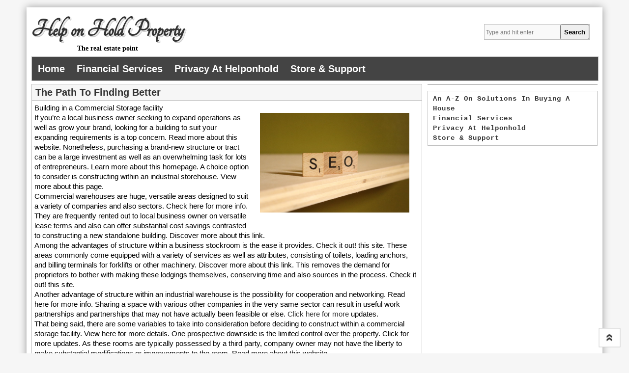

--- FILE ---
content_type: text/html; charset=UTF-8
request_url: http://www.helponhold.com/the-path-to-finding-better-36/
body_size: 7864
content:
<!DOCTYPE html>
<!--[if IE 7]>
<html class="ie ie7" lang="en-US">
<![endif]-->
<!--[if IE 8]>
<html class="ie ie8" lang="en-US">
<![endif]-->
<!--[if !(IE 7) | !(IE 8)  ]><!-->
<html lang="en-US">
<!--<![endif]-->
<head>
<meta charset="UTF-8" />
<meta name="viewport" content="width=device-width" />
<title>The Path To Finding Better | Help on Hold Property</title>
<link rel="profile" href="http://gmpg.org/xfn/11" />
<link rel="pingback" href="http://www.helponhold.com/xmlrpc.php" />
<link rel="shortcut icon" href="" />
<!---------Mobile Menu-------------------->
<script src="https://ajax.googleapis.com/ajax/libs/jquery/1.12.4/jquery.min.js"></script>
<script>
$(document).ready(function(){
    $(".menu-toggle").click(function(){
        $(".nav-menu").slideToggle();
    });
});
</script>
<title>The Path To Finding Better &#8211; Help on Hold Property</title>
<meta name='robots' content='max-image-preview:large' />
<link rel='dns-prefetch' href='//fonts.googleapis.com' />
<link rel="alternate" type="application/rss+xml" title="Help on Hold Property &raquo; Feed" href="https://www.helponhold.com/feed/" />
<link rel="alternate" type="application/rss+xml" title="Help on Hold Property &raquo; Comments Feed" href="https://www.helponhold.com/comments/feed/" />
<script type="text/javascript">
window._wpemojiSettings = {"baseUrl":"https:\/\/s.w.org\/images\/core\/emoji\/14.0.0\/72x72\/","ext":".png","svgUrl":"https:\/\/s.w.org\/images\/core\/emoji\/14.0.0\/svg\/","svgExt":".svg","source":{"concatemoji":"http:\/\/www.helponhold.com\/wp-includes\/js\/wp-emoji-release.min.js?ver=6.1.9"}};
/*! This file is auto-generated */
!function(e,a,t){var n,r,o,i=a.createElement("canvas"),p=i.getContext&&i.getContext("2d");function s(e,t){var a=String.fromCharCode,e=(p.clearRect(0,0,i.width,i.height),p.fillText(a.apply(this,e),0,0),i.toDataURL());return p.clearRect(0,0,i.width,i.height),p.fillText(a.apply(this,t),0,0),e===i.toDataURL()}function c(e){var t=a.createElement("script");t.src=e,t.defer=t.type="text/javascript",a.getElementsByTagName("head")[0].appendChild(t)}for(o=Array("flag","emoji"),t.supports={everything:!0,everythingExceptFlag:!0},r=0;r<o.length;r++)t.supports[o[r]]=function(e){if(p&&p.fillText)switch(p.textBaseline="top",p.font="600 32px Arial",e){case"flag":return s([127987,65039,8205,9895,65039],[127987,65039,8203,9895,65039])?!1:!s([55356,56826,55356,56819],[55356,56826,8203,55356,56819])&&!s([55356,57332,56128,56423,56128,56418,56128,56421,56128,56430,56128,56423,56128,56447],[55356,57332,8203,56128,56423,8203,56128,56418,8203,56128,56421,8203,56128,56430,8203,56128,56423,8203,56128,56447]);case"emoji":return!s([129777,127995,8205,129778,127999],[129777,127995,8203,129778,127999])}return!1}(o[r]),t.supports.everything=t.supports.everything&&t.supports[o[r]],"flag"!==o[r]&&(t.supports.everythingExceptFlag=t.supports.everythingExceptFlag&&t.supports[o[r]]);t.supports.everythingExceptFlag=t.supports.everythingExceptFlag&&!t.supports.flag,t.DOMReady=!1,t.readyCallback=function(){t.DOMReady=!0},t.supports.everything||(n=function(){t.readyCallback()},a.addEventListener?(a.addEventListener("DOMContentLoaded",n,!1),e.addEventListener("load",n,!1)):(e.attachEvent("onload",n),a.attachEvent("onreadystatechange",function(){"complete"===a.readyState&&t.readyCallback()})),(e=t.source||{}).concatemoji?c(e.concatemoji):e.wpemoji&&e.twemoji&&(c(e.twemoji),c(e.wpemoji)))}(window,document,window._wpemojiSettings);
</script>
<style type="text/css">
img.wp-smiley,
img.emoji {
	display: inline !important;
	border: none !important;
	box-shadow: none !important;
	height: 1em !important;
	width: 1em !important;
	margin: 0 0.07em !important;
	vertical-align: -0.1em !important;
	background: none !important;
	padding: 0 !important;
}
</style>
	<link rel='stylesheet' id='wp-block-library-css' href='http://www.helponhold.com/wp-includes/css/dist/block-library/style.min.css?ver=6.1.9' type='text/css' media='all' />
<link rel='stylesheet' id='classic-theme-styles-css' href='http://www.helponhold.com/wp-includes/css/classic-themes.min.css?ver=1' type='text/css' media='all' />
<style id='global-styles-inline-css' type='text/css'>
body{--wp--preset--color--black: #000000;--wp--preset--color--cyan-bluish-gray: #abb8c3;--wp--preset--color--white: #ffffff;--wp--preset--color--pale-pink: #f78da7;--wp--preset--color--vivid-red: #cf2e2e;--wp--preset--color--luminous-vivid-orange: #ff6900;--wp--preset--color--luminous-vivid-amber: #fcb900;--wp--preset--color--light-green-cyan: #7bdcb5;--wp--preset--color--vivid-green-cyan: #00d084;--wp--preset--color--pale-cyan-blue: #8ed1fc;--wp--preset--color--vivid-cyan-blue: #0693e3;--wp--preset--color--vivid-purple: #9b51e0;--wp--preset--gradient--vivid-cyan-blue-to-vivid-purple: linear-gradient(135deg,rgba(6,147,227,1) 0%,rgb(155,81,224) 100%);--wp--preset--gradient--light-green-cyan-to-vivid-green-cyan: linear-gradient(135deg,rgb(122,220,180) 0%,rgb(0,208,130) 100%);--wp--preset--gradient--luminous-vivid-amber-to-luminous-vivid-orange: linear-gradient(135deg,rgba(252,185,0,1) 0%,rgba(255,105,0,1) 100%);--wp--preset--gradient--luminous-vivid-orange-to-vivid-red: linear-gradient(135deg,rgba(255,105,0,1) 0%,rgb(207,46,46) 100%);--wp--preset--gradient--very-light-gray-to-cyan-bluish-gray: linear-gradient(135deg,rgb(238,238,238) 0%,rgb(169,184,195) 100%);--wp--preset--gradient--cool-to-warm-spectrum: linear-gradient(135deg,rgb(74,234,220) 0%,rgb(151,120,209) 20%,rgb(207,42,186) 40%,rgb(238,44,130) 60%,rgb(251,105,98) 80%,rgb(254,248,76) 100%);--wp--preset--gradient--blush-light-purple: linear-gradient(135deg,rgb(255,206,236) 0%,rgb(152,150,240) 100%);--wp--preset--gradient--blush-bordeaux: linear-gradient(135deg,rgb(254,205,165) 0%,rgb(254,45,45) 50%,rgb(107,0,62) 100%);--wp--preset--gradient--luminous-dusk: linear-gradient(135deg,rgb(255,203,112) 0%,rgb(199,81,192) 50%,rgb(65,88,208) 100%);--wp--preset--gradient--pale-ocean: linear-gradient(135deg,rgb(255,245,203) 0%,rgb(182,227,212) 50%,rgb(51,167,181) 100%);--wp--preset--gradient--electric-grass: linear-gradient(135deg,rgb(202,248,128) 0%,rgb(113,206,126) 100%);--wp--preset--gradient--midnight: linear-gradient(135deg,rgb(2,3,129) 0%,rgb(40,116,252) 100%);--wp--preset--duotone--dark-grayscale: url('#wp-duotone-dark-grayscale');--wp--preset--duotone--grayscale: url('#wp-duotone-grayscale');--wp--preset--duotone--purple-yellow: url('#wp-duotone-purple-yellow');--wp--preset--duotone--blue-red: url('#wp-duotone-blue-red');--wp--preset--duotone--midnight: url('#wp-duotone-midnight');--wp--preset--duotone--magenta-yellow: url('#wp-duotone-magenta-yellow');--wp--preset--duotone--purple-green: url('#wp-duotone-purple-green');--wp--preset--duotone--blue-orange: url('#wp-duotone-blue-orange');--wp--preset--font-size--small: 13px;--wp--preset--font-size--medium: 20px;--wp--preset--font-size--large: 36px;--wp--preset--font-size--x-large: 42px;--wp--preset--spacing--20: 0.44rem;--wp--preset--spacing--30: 0.67rem;--wp--preset--spacing--40: 1rem;--wp--preset--spacing--50: 1.5rem;--wp--preset--spacing--60: 2.25rem;--wp--preset--spacing--70: 3.38rem;--wp--preset--spacing--80: 5.06rem;}:where(.is-layout-flex){gap: 0.5em;}body .is-layout-flow > .alignleft{float: left;margin-inline-start: 0;margin-inline-end: 2em;}body .is-layout-flow > .alignright{float: right;margin-inline-start: 2em;margin-inline-end: 0;}body .is-layout-flow > .aligncenter{margin-left: auto !important;margin-right: auto !important;}body .is-layout-constrained > .alignleft{float: left;margin-inline-start: 0;margin-inline-end: 2em;}body .is-layout-constrained > .alignright{float: right;margin-inline-start: 2em;margin-inline-end: 0;}body .is-layout-constrained > .aligncenter{margin-left: auto !important;margin-right: auto !important;}body .is-layout-constrained > :where(:not(.alignleft):not(.alignright):not(.alignfull)){max-width: var(--wp--style--global--content-size);margin-left: auto !important;margin-right: auto !important;}body .is-layout-constrained > .alignwide{max-width: var(--wp--style--global--wide-size);}body .is-layout-flex{display: flex;}body .is-layout-flex{flex-wrap: wrap;align-items: center;}body .is-layout-flex > *{margin: 0;}:where(.wp-block-columns.is-layout-flex){gap: 2em;}.has-black-color{color: var(--wp--preset--color--black) !important;}.has-cyan-bluish-gray-color{color: var(--wp--preset--color--cyan-bluish-gray) !important;}.has-white-color{color: var(--wp--preset--color--white) !important;}.has-pale-pink-color{color: var(--wp--preset--color--pale-pink) !important;}.has-vivid-red-color{color: var(--wp--preset--color--vivid-red) !important;}.has-luminous-vivid-orange-color{color: var(--wp--preset--color--luminous-vivid-orange) !important;}.has-luminous-vivid-amber-color{color: var(--wp--preset--color--luminous-vivid-amber) !important;}.has-light-green-cyan-color{color: var(--wp--preset--color--light-green-cyan) !important;}.has-vivid-green-cyan-color{color: var(--wp--preset--color--vivid-green-cyan) !important;}.has-pale-cyan-blue-color{color: var(--wp--preset--color--pale-cyan-blue) !important;}.has-vivid-cyan-blue-color{color: var(--wp--preset--color--vivid-cyan-blue) !important;}.has-vivid-purple-color{color: var(--wp--preset--color--vivid-purple) !important;}.has-black-background-color{background-color: var(--wp--preset--color--black) !important;}.has-cyan-bluish-gray-background-color{background-color: var(--wp--preset--color--cyan-bluish-gray) !important;}.has-white-background-color{background-color: var(--wp--preset--color--white) !important;}.has-pale-pink-background-color{background-color: var(--wp--preset--color--pale-pink) !important;}.has-vivid-red-background-color{background-color: var(--wp--preset--color--vivid-red) !important;}.has-luminous-vivid-orange-background-color{background-color: var(--wp--preset--color--luminous-vivid-orange) !important;}.has-luminous-vivid-amber-background-color{background-color: var(--wp--preset--color--luminous-vivid-amber) !important;}.has-light-green-cyan-background-color{background-color: var(--wp--preset--color--light-green-cyan) !important;}.has-vivid-green-cyan-background-color{background-color: var(--wp--preset--color--vivid-green-cyan) !important;}.has-pale-cyan-blue-background-color{background-color: var(--wp--preset--color--pale-cyan-blue) !important;}.has-vivid-cyan-blue-background-color{background-color: var(--wp--preset--color--vivid-cyan-blue) !important;}.has-vivid-purple-background-color{background-color: var(--wp--preset--color--vivid-purple) !important;}.has-black-border-color{border-color: var(--wp--preset--color--black) !important;}.has-cyan-bluish-gray-border-color{border-color: var(--wp--preset--color--cyan-bluish-gray) !important;}.has-white-border-color{border-color: var(--wp--preset--color--white) !important;}.has-pale-pink-border-color{border-color: var(--wp--preset--color--pale-pink) !important;}.has-vivid-red-border-color{border-color: var(--wp--preset--color--vivid-red) !important;}.has-luminous-vivid-orange-border-color{border-color: var(--wp--preset--color--luminous-vivid-orange) !important;}.has-luminous-vivid-amber-border-color{border-color: var(--wp--preset--color--luminous-vivid-amber) !important;}.has-light-green-cyan-border-color{border-color: var(--wp--preset--color--light-green-cyan) !important;}.has-vivid-green-cyan-border-color{border-color: var(--wp--preset--color--vivid-green-cyan) !important;}.has-pale-cyan-blue-border-color{border-color: var(--wp--preset--color--pale-cyan-blue) !important;}.has-vivid-cyan-blue-border-color{border-color: var(--wp--preset--color--vivid-cyan-blue) !important;}.has-vivid-purple-border-color{border-color: var(--wp--preset--color--vivid-purple) !important;}.has-vivid-cyan-blue-to-vivid-purple-gradient-background{background: var(--wp--preset--gradient--vivid-cyan-blue-to-vivid-purple) !important;}.has-light-green-cyan-to-vivid-green-cyan-gradient-background{background: var(--wp--preset--gradient--light-green-cyan-to-vivid-green-cyan) !important;}.has-luminous-vivid-amber-to-luminous-vivid-orange-gradient-background{background: var(--wp--preset--gradient--luminous-vivid-amber-to-luminous-vivid-orange) !important;}.has-luminous-vivid-orange-to-vivid-red-gradient-background{background: var(--wp--preset--gradient--luminous-vivid-orange-to-vivid-red) !important;}.has-very-light-gray-to-cyan-bluish-gray-gradient-background{background: var(--wp--preset--gradient--very-light-gray-to-cyan-bluish-gray) !important;}.has-cool-to-warm-spectrum-gradient-background{background: var(--wp--preset--gradient--cool-to-warm-spectrum) !important;}.has-blush-light-purple-gradient-background{background: var(--wp--preset--gradient--blush-light-purple) !important;}.has-blush-bordeaux-gradient-background{background: var(--wp--preset--gradient--blush-bordeaux) !important;}.has-luminous-dusk-gradient-background{background: var(--wp--preset--gradient--luminous-dusk) !important;}.has-pale-ocean-gradient-background{background: var(--wp--preset--gradient--pale-ocean) !important;}.has-electric-grass-gradient-background{background: var(--wp--preset--gradient--electric-grass) !important;}.has-midnight-gradient-background{background: var(--wp--preset--gradient--midnight) !important;}.has-small-font-size{font-size: var(--wp--preset--font-size--small) !important;}.has-medium-font-size{font-size: var(--wp--preset--font-size--medium) !important;}.has-large-font-size{font-size: var(--wp--preset--font-size--large) !important;}.has-x-large-font-size{font-size: var(--wp--preset--font-size--x-large) !important;}
.wp-block-navigation a:where(:not(.wp-element-button)){color: inherit;}
:where(.wp-block-columns.is-layout-flex){gap: 2em;}
.wp-block-pullquote{font-size: 1.5em;line-height: 1.6;}
</style>
<link rel='stylesheet' id='style-sheet-css' href='http://www.helponhold.com/wp-content/themes/artikler/style.css?ver=6.1.9' type='text/css' media='all' />
<link rel='stylesheet' id='googleFontsOpen+Sans-css' href='http://fonts.googleapis.com/css?family=Open+Sans%3A400%2C700&#038;ver=6.1.9' type='text/css' media='all' />
<link rel='stylesheet' id='googleFontsTangerine-css' href='http://fonts.googleapis.com/css?family=Tangerine&#038;ver=6.1.9' type='text/css' media='all' />
<link rel='stylesheet' id='artikler-fonts-css' href='http://fonts.googleapis.com/css?family=Open+Sans:400italic,700italic,400,700&#038;subset=latin,latin-ext' type='text/css' media='all' />
<link rel='stylesheet' id='dashicons-css' href='http://www.helponhold.com/wp-includes/css/dashicons.min.css?ver=6.1.9' type='text/css' media='all' />
<link rel="https://api.w.org/" href="https://www.helponhold.com/wp-json/" /><link rel="alternate" type="application/json" href="https://www.helponhold.com/wp-json/wp/v2/posts/2399" /><link rel="EditURI" type="application/rsd+xml" title="RSD" href="https://www.helponhold.com/xmlrpc.php?rsd" />
<link rel="wlwmanifest" type="application/wlwmanifest+xml" href="http://www.helponhold.com/wp-includes/wlwmanifest.xml" />
<meta name="generator" content="WordPress 6.1.9" />
<link rel="canonical" href="https://www.helponhold.com/the-path-to-finding-better-36/" />
<link rel='shortlink' href='https://www.helponhold.com/?p=2399' />
<link rel="alternate" type="application/json+oembed" href="https://www.helponhold.com/wp-json/oembed/1.0/embed?url=https%3A%2F%2Fwww.helponhold.com%2Fthe-path-to-finding-better-36%2F" />
<link rel="alternate" type="text/xml+oembed" href="https://www.helponhold.com/wp-json/oembed/1.0/embed?url=https%3A%2F%2Fwww.helponhold.com%2Fthe-path-to-finding-better-36%2F&#038;format=xml" />
<!-- MagenetMonetization V: 1.0.29.3--><!-- MagenetMonetization 1 --><!-- MagenetMonetization 1.1 --></head>

<body class="post-template-default single single-post postid-2399 single-format-standard">

<div class="main" >

<header class="site-header" role="banner">
		
        <div class="logo">
                <hgroup>
			<h1 class="site-title"><a href="https://www.helponhold.com/" title="Help on Hold Property" rel="home">Help on Hold Property</a></h1>
		</hgroup>
	<h2 class="tag-line">The real estate point</h2>
</div>
<div class="menu_search"><form action="https://www.helponhold.com/" method="get" id="search-form">
	<input type="text" name="s" id="site_search" placeholder="Type and hit enter" /><input id="search_button" type="submit" value="Search" />
</form></div>
<div class="header-ads-img">
		 
</div>

<div class="clear"></div>

		<nav class="main-navigation" role="navigation">
			<h3 class="menu-toggle">Menu</h3>
			<a class="assistive-text" href="#content" title="Skip to content">Skip to content</a>
			<div class="nav-menu"><ul>
<li ><a href="https://www.helponhold.com/">Home</a></li><li class="page_item page-item-33"><a href="https://www.helponhold.com/financial-services/">Financial services</a></li>
<li class="page_item page-item-35"><a href="https://www.helponhold.com/privacy-at-helponhold/">Privacy at helponhold</a></li>
<li class="page_item page-item-31"><a href="https://www.helponhold.com/store-support/">Store &#038; Support</a></li>
</ul></div>
		</nav><!-- #site-navigation -->
        
<div class="clear"></div>
<div class="head-img">
		        </div>
	</header><!-- site-header -->
    <div class="clear"></div>
	
<div class="wrapper">



	<div id="primary" class="site-content">
		<div id="content" role="main">

			
				
	<article class="artical-entry" id="post-2399" class="post-2399 post type-post status-publish format-standard hentry category-real-estate">
				<header class="entry-header">
						<h1 class="entry-title">The Path To Finding Better</h1>
								</header><!-- .entry-header -->
				<div class="entry-content">
        <div class="post-thumbnail"></div>
         <div class="clear"></div>
			<p><img decoding="async" src="https://images.unsplash.com/photo-1637606346315-d23ed32a6cfc?crop=entropy&amp;cs=tinysrgb&amp;fit=max&amp;fm=jpg&amp;ixid=M3wzNjUyOXwwfDF8c2VhcmNofDN8fHNlb3xlbnwwfHx8fDE2ODQ4MDU1MzV8MA&amp;ixlib=rb-4.0.3&amp;q=80&amp;w=1080" style="width:304px;float:right;margin:1em" />Building in a Commercial Storage facility<br />
If you&#8217;re a local business owner seeking to expand operations as well as grow your brand, looking for a building to suit your expanding requirements is a top concern. Read more about this website. Nonetheless, purchasing a brand-new structure or tract can be a large investment as well as an overwhelming task for lots of entrepreneurs. Learn more about this homepage. A choice option to consider is constructing within an industrial storehouse. View more about this page.</p>
<p>Commercial warehouses are huge, versatile areas designed to suit a variety of companies and also sectors. Check here for more <a href="https://www.helponhold.com/smart-ideas-revisited-28">info.</a> They are frequently rented out to local business owner on versatile lease terms and also can offer substantial cost savings contrasted to constructing a new standalone building. Discover more about this link.</p>
<p>Among the advantages of structure within a business stockroom is the ease it provides. Check it out! this site. These areas commonly come equipped with a variety of services as well as attributes, consisting of toilets, loading anchors, and billing terminals for forklifts or other machinery. Discover more about this link. This removes the demand for proprietors to bother with making these lodgings themselves, conserving time and also sources in the process. Check it out! this site.</p>
<p>Another advantage of structure within an industrial warehouse is the possibility for cooperation and networking. Read here for more info. Sharing a space with various other companies in the very same sector can result in useful work partnerships and partnerships that may not have actually been feasible or else. <a href="https://idealcommercialwarehouse.webnode.page/l/structure-in-a-commercial-stockroom/?_ga=2.250944960.773336762.1685975672-1673523911.1685302115">Click here for more</a> updates.</p>
<p>That being said, there are some variables to take into consideration before deciding to construct within a commercial storage facility. View here for more details. One prospective downside is the limited control over the property. Click for more updates. As these rooms are typically possessed by a third party, company owner may not have the liberty to make substantial modifications or improvements to the room. Read more about this website.</p>
<p>Finally, building within a business warehouse is a choice worth exploring for entrepreneurs looking to expand their operations. Check here for more info. With a variety of benefits including ease and also price financial savings, it&#8217;s not hard to see why an increasing number of services are selecting to grow within business storehouse rooms. View <a href="https://www.helponhold.com/5-takeaways-that-i-learned-about-20">more about</a> this page.</p>
					</div><!-- .entry-content -->
		
		<footer class="entry-meta">
			<div class="dashicons dashicons-category"></div> <a href="https://www.helponhold.com/category/real-estate/" rel="category tag">Real Estate</a> <div class="dashicons dashicons-calendar"></div> <a href="https://www.helponhold.com/the-path-to-finding-better-36/" title="7:03 am" rel="bookmark"><time class="entry-date" datetime="2023-12-08T07:03:33+00:00">December 8, 2023</time></a> <div class="dashicons dashicons-admin-users"></div><span class="by-author"> <span class="author vcard"><a class="url fn n" href="https://www.helponhold.com/author/sby/" title="View all posts by sby" rel="author">sby</a></span></span>.								</footer><!-- .entry-meta -->
        
        		<ul class="rand-post-main">
        <h4>More Articles</h4>
			   			<li>
             <div class="content-post-rand">
                 <div class="content-post-rand-img">
				                  <a href="https://www.helponhold.com/the-path-to-finding-better-34/" title="The Path To Finding Better" id="no-image-yet-rand"><div>No Image Yet</div>
                                  <p class="content-post-rand-a">The Path To Finding Better</p></a>
                 </div>
                 </li>
			   			<li>
             <div class="content-post-rand">
                 <div class="content-post-rand-img">
				                  <a href="https://www.helponhold.com/a-10-point-plan-for-without-being-overwhelmed-12/" title="A 10-Point Plan for  (Without Being Overwhelmed)" id="no-image-yet-rand"><div>No Image Yet</div>
                                  <p class="content-post-rand-a">A 10-Point Plan for  (Without Being Overwhelmed)</p></a>
                 </div>
                 </li>
			   			<li>
             <div class="content-post-rand">
                 <div class="content-post-rand-img">
				                  <a href="https://www.helponhold.com/short-course-on-what-you-need-to-know-4/" title="Short Course on  &#8211; What You Need To Know" id="no-image-yet-rand"><div>No Image Yet</div>
                                  <p class="content-post-rand-a">Short Course on  &#8211; What You Need To Know</p></a>
                 </div>
                 </li>
			   			<li>
             <div class="content-post-rand">
                 <div class="content-post-rand-img">
				                  <a href="https://www.helponhold.com/case-study-my-experience-with-21/" title="Case Study: My Experience With" id="no-image-yet-rand"><div>No Image Yet</div>
                                  <p class="content-post-rand-a">Case Study: My Experience With</p></a>
                 </div>
                 </li>
			   			<li>
             <div class="content-post-rand">
                 <div class="content-post-rand-img">
				                  <a href="https://www.helponhold.com/a-beginners-guide-to-11/" title="A Beginners Guide To" id="no-image-yet-rand"><div>No Image Yet</div>
                                  <p class="content-post-rand-a">A Beginners Guide To</p></a>
                 </div>
                 </li>
					</ul>
	        
	</article><!-- #post -->

				<nav class="nav-single">
					<h3 class="assistive-text">Post navigation</h3>
					<span class="nav-previous"><a href="https://www.helponhold.com/getting-to-the-point-27/" rel="prev"><span class="meta-nav">&larr;</span> Getting To The Point &#8211;</a></span>
					<span class="nav-next"><a href="https://www.helponhold.com/what-has-changed-recently-with-31/" rel="next">What Has Changed Recently With ? <span class="meta-nav">&rarr;</span></a></span>
				</nav><!-- .nav-single -->

				
<div id="comments" class="comments-area">

	
	
	
</div><!-- #comments .comments-area -->
			
		</div><!-- #content -->
	</div><!-- #primary -->

<!-- MagenetMonetization 4 -->
			<div id="secondary" class="sidebar" role="complementary">
			<!-- MagenetMonetization 5 --><aside id="execphp-2" class="widget widget_execphp">			<div class="execphpwidget"></div>
		</aside><!-- MagenetMonetization 5 --><aside id="block-2" class="widget widget_block"><ul class="wp-block-page-list"><li class="wp-block-pages-list__item menu-item-home"><a class="wp-block-pages-list__item__link" href="https://www.helponhold.com/">An A-z On Solutions in Buying A House</a></li><li class="wp-block-pages-list__item"><a class="wp-block-pages-list__item__link" href="https://www.helponhold.com/financial-services/">Financial services</a></li><li class="wp-block-pages-list__item"><a class="wp-block-pages-list__item__link" href="https://www.helponhold.com/privacy-at-helponhold/">Privacy at helponhold</a></li><li class="wp-block-pages-list__item"><a class="wp-block-pages-list__item__link" href="https://www.helponhold.com/store-support/">Store &amp; Support</a></li></ul></aside>		</div><!-- #secondary -->
	<!-- wmm d --></div><!--wrapper-->
<div class="clear"></div>
	<div id="secondary" class="footer-sidebar">
			 <div class="footer-left">  </div> <div class="footer-left">  '</div> <div class="footer-left">  </div> <div class="footer-right"><h3 class="widget-footer-title">Follow us</h3><div class="follow-us fb"><a href="" alt="f" target="_blank">f</a></div><div class="follow-us go"><a href="" alt="g" target="_blank">g</a></div><div class="follow-us tw"><a href="" alt="t" target="_blank">t</a></div></div>            </div><!-- #secondary -->
</div><!--main-->
	<footer id="colophon" role="contentinfo">
		<div class="site-info">
All rights reserved. Copyright &copy; 2026 https://www.helponhold.com <a href="https://www.helponhold.com/" rel="home">Help on Hold Property</a>&trade;.</div><!-- .site-info -->
	</footer><!-- #colophon -->
    <div class="top-link"><a href="#" target="_top"><strong>&laquo;</strong></a></div>
<script type='text/javascript' src='http://www.helponhold.com/wp-content/themes/artikler/js/html5.js?ver=1.0.0' id='script-html5-js'></script>
<div class="mads-block"></div></body>
</html><div class="mads-block"></div>

--- FILE ---
content_type: text/css
request_url: http://www.helponhold.com/wp-content/themes/artikler/style.css?ver=6.1.9
body_size: 6712
content:
/*
Theme Name: Artikler
Theme URI: https://jazcompany.wordpress.com/2016/07/30/artikler/
Author: JAZ Themes Team
Author URI: https://jazcompany.wordpress.com/
Description: Artikler theme created and designed by JAZ Themes Team. Features include custom headers,custom background,theme options,full width template, multiple widget areas, mobile view an optional icon navigation menu. This theme is perfect for article sites.More detail for this theme visit https://jazcompany.wordpress.com/.
Version: 1.3.4.7
License: GNU General Public License v2 or later
License URI: http://www.gnu.org/licenses/gpl-2.0.html
Tags: two-columns, right-sidebar, custom-background, custom-header, custom-menu, editor-style, featured-images, flexible-header,  rtl-language-support,theme-options,full-width-template
Text Domain: artikler
This theme, like WordPress, is licensed under the GPL.
*/
html, body, div, span, applet, object, iframe, h1, h2, h3, h4, h5, h6, p, blockquote, pre, a, abbr, acronym, address, big, cite, code, del, dfn, em, img, ins, kbd, q, s, samp, small, strike, strong, sub, sup, tt, var, b, u, i, center, dl, dt, dd, ol, ul, li, fieldset, form, label, legend, table, caption, tbody, tfoot, thead, tr, th, td, article, aside, canvas, details, embed, figure, figcaption, footer, header, hgroup, menu, nav, output, ruby, section, summary, time, mark, audio, video {
	margin: 0;
	padding: 0;
	border: 0;
	font-size: 100%;
	vertical-align: baseline;
}
img:hover{opacity:0.8;}
*{ line-height:20px;}
body{transition:0.6s; font-family:Arial, Helvetica, sans-serif; background:#f6f6f6; line-height:20px; word-wrap:break-word;}
h1{font-size:36px; line-height:40px;}
h2{font-size:24px; line-height:30px;}
h3{font-size:18px; line-height:20px;}
h4{font-size:16px; line-height:20px;}
h5{font-size:14px; line-height:20px;}
h6{font-size:12px; line-height:20px;}
h1, h2, h3, h4, h5, h6{clear:both;padding:2px;}
.clear{clear:both;}
a{text-decoration:none; color:#333; line-height:20px; transition:0.8s;}
a:hover{color:#666; text-decoration:underline;}
ul{margin:0; padding:0px;}
li{overflow:hidden;}
p{font-size:15px; line-height:20px;}
blockquote{margin: 10px;}
dl{margin:5px;}
dt{margin:0px;}
dd{margin:0px 30px 0px;}
big{font-size:200%;line-height:40px;}
th{border:outset 1px #CCC; padding:5px; text-align:center; background:#e0e0e0}
td{padding:3px; border:1px groove #CCC;}
sub, sup{line-height:20px;font-size:75%;position:relative;}
sub{bottom:-5px; }
sup{top:-5px;}
code{border:1px inset #333; padding:2px;background:#efefef; line-height:30px;font-size:14px;}
ul{margin:5px; list-style: inside;}
ol{margin:5px; list-style:inside decimal;}
br{line-height:20px;}
input[type="submit"], input[type="reset"], input[type="file"]{font-weight:bold; height:30px;}
input[type="text"],input[type="email"],input[type="url"]{font-size:12px; height:25px; margin:0 -1px; border:none; padding:0 4px; background:#f9f9f9;}
input[type="text"]:focus,input[type="email"]:focus,input[type="url"]:focus{background:#FFF;}
/**************************************************/
.main{width:90%; margin:15px auto; background:#FFF; padding:0 10px 10px 10px; box-shadow: 0 0 15px #999999; }
.logo{text-align:center; float:left; margin:1px 0; }
.logo-img{text-shadow: none !important;  overflow:hidden; margin:0 !important; padding:0px !important; height:70px;}
/*.logo img:hover{opacity:0.9;}*/
.site-title{ font-family:'tangerine',monospace; padding:20px 0 0 0;  text-shadow: 3px 1px 0px #eaeaea, 3px 3px 0 #ccc; margin:8px 0 0px;}
/*.site-title:active{text-shadow: 2px 2px 0px #2c2e38, 2px 2px 0px #5c5f72; transition:0.1s;}*/
.site-title a{text-decoration:none; font-size:50px; display:inline-block; color:#333; font-weight:bolder;}
.tag-line{font-size: 14px;font-family: cursive;padding: 0 5px; }
.social{float:right; margin:5px 10px; }
.social ul{list-style:none;}
.social ul li{display:inline-block; border:2px solid #cecece; border-radius:12px;margin:7px 3px; box-shadow:3px 3px 0 #2c2e38, 3px 3px 0 #5c5f72;}
.social ul li a{padding:7px 10px;  color:#666; display:block; font-size:40px; overflow:hidden; height:30px; font-family:monospace; text-align:center; text-decoration:none; line-height:30px; color:#FFF;}
.social ul li:hover{ margin:0px 3px;}
.social ul li:active{ box-shadow: 1px 1px 0px #2c2e38, 1px 1px 0px #5c5f72; transition:0.1s;}
.faceb{background: #1e5799; /* Old browsers */
background: -moz-linear-gradient(top,  #1e5799 0%, #2989d8 50%, #207cca 51%, #449ee2 100%); /* FF3.6+ */
background: -webkit-gradient(linear, left top, left bottom, color-stop(0%,#1e5799), color-stop(50%,#2989d8), color-stop(51%,#207cca), color-stop(100%,#449ee2)); /* Chrome,Safari4+ */
background: -webkit-linear-gradient(top,  #1e5799 0%,#2989d8 50%,#207cca 51%,#449ee2 100%); /* Chrome10+,Safari5.1+ */
background: -o-linear-gradient(top,  #1e5799 0%,#2989d8 50%,#207cca 51%,#449ee2 100%); /* Opera 11.10+ */
background: -ms-linear-gradient(top,  #1e5799 0%,#2989d8 50%,#207cca 51%,#449ee2 100%); /* IE10+ */
background: linear-gradient(to bottom,  #1e5799 0%,#2989d8 50%,#207cca 51%,#449ee2 100%); /* W3C */
filter: progid:DXImageTransform.Microsoft.gradient( startColorstr='#1e5799', endColorstr='#449ee2',GradientType=0 ); /* IE6-9 */

}
.twit{background: #009ec3; /* Old browsers */
background: -moz-linear-gradient(top,  #009ec3 0%, #00b7ea 100%); /* FF3.6+ */
background: -webkit-gradient(linear, left top, left bottom, color-stop(0%,#009ec3), color-stop(100%,#00b7ea)); /* Chrome,Safari4+ */
background: -webkit-linear-gradient(top,  #009ec3 0%,#00b7ea 100%); /* Chrome10+,Safari5.1+ */
background: -o-linear-gradient(top,  #009ec3 0%,#00b7ea 100%); /* Opera 11.10+ */
background: -ms-linear-gradient(top,  #009ec3 0%,#00b7ea 100%); /* IE10+ */
background: linear-gradient(to bottom,  #009ec3 0%,#00b7ea 100%); /* W3C */
filter: progid:DXImageTransform.Microsoft.gradient( startColorstr='#009ec3', endColorstr='#00b7ea',GradientType=0 ); /* IE6-9 */

}
.googlep{background: #cf0404; /* Old browsers */
background: -moz-linear-gradient(top,  #cf0404 0%, #ff3019 100%); /* FF3.6+ */
background: -webkit-gradient(linear, left top, left bottom, color-stop(0%,#cf0404), color-stop(100%,#ff3019)); /* Chrome,Safari4+ */
background: -webkit-linear-gradient(top,  #cf0404 0%,#ff3019 100%); /* Chrome10+,Safari5.1+ */
background: -o-linear-gradient(top,  #cf0404 0%,#ff3019 100%); /* Opera 11.10+ */
background: -ms-linear-gradient(top,  #cf0404 0%,#ff3019 100%); /* IE10+ */
background: linear-gradient(to bottom,  #cf0404 0%,#ff3019 100%); /* W3C */
filter: progid:DXImageTransform.Microsoft.gradient( startColorstr='#cf0404', endColorstr='#ff3019',GradientType=0 ); /* IE6-9 */
}
.linki{font-size:32px !important; padding:7px 4px !important; background: rgb(44,83,158); /* Old browsers */
background: -moz-radial-gradient(center, ellipse cover,  rgba(44,83,158,1) 0%, rgba(44,83,158,1) 100%); /* FF3.6+ */
background: -webkit-gradient(radial, center center, 0px, center center, 100%, color-stop(0%,rgba(44,83,158,1)), color-stop(100%,rgba(44,83,158,1))); /* Chrome,Safari4+ */
background: -webkit-radial-gradient(center, ellipse cover,  rgba(44,83,158,1) 0%,rgba(44,83,158,1) 100%); /* Chrome10+,Safari5.1+ */
background: -o-radial-gradient(center, ellipse cover,  rgba(44,83,158,1) 0%,rgba(44,83,158,1) 100%); /* Opera 12+ */
background: -ms-radial-gradient(center, ellipse cover,  rgba(44,83,158,1) 0%,rgba(44,83,158,1) 100%); /* IE10+ */
background: radial-gradient(ellipse at center,  rgba(44,83,158,1) 0%,rgba(44,83,158,1) 100%); /* W3C */
filter: progid:DXImageTransform.Microsoft.gradient( startColorstr='#2c539e', endColorstr='#2c539e',GradientType=1 ); /* IE6-9 fallback on horizontal gradient */

}
.head-img{overflow:hidden; margin:6px 0 0 0;}
.head-img img{width:988px; height:200px; border:1px solid #E9E9E9;}
.adsense-below-header{margin:3px; float:left; width:620px; text-align:left;}
.header-ads-img{float:left; margin:10px 4px;}
/*******************Menu*******************************/
.menu-toggle{display:none;}
.assistive-text{display:none;}
.main-navigation{overflow:hidden; clear:both; border:1px solid #c0c0c0;   float:left; background: #444; /* Old browsers */  width:100%;}
.main-navigation div{overflow:hidden;  /*margin:0 0 10px 0;*/ float:left;}
.main-navigation div+div{width:auto; margin:0px 0 0;}
.main-navigation div ul {list-style:none; /*border:2px solid;*/  margin:0px; line-height:0;}
.main-navigation div ul li{display:inline-block; overflow:hidden; margin:0px 0 0 0;}
.main-navigation div ul li{display:table-cell;}
.main-navigation div ul li a{padding: 14px 12px; color:#fff; display:block;  line-height:20px; font-size:20px; text-transform:capitalize; font-weight:bold;}
.main-navigation div ul li a:hover{color:#000; background:#f6f6f6; text-decoration:none; /*background:rgba(232,232,232,0.7);*/}
.main-navigation div ul ul{margin:0; padding:0px; display:none;}
.main-navigation div ul li:hover ul{display:inline-block; position:absolute;/* background:rgba(250,250,250,0.5);*/z-index:9999; /*left:0; top:0;*/ }
.main-navigation div ul li ul li{background:#444; display:block; margin:0px; border:1px solid #efefef;}
.main-navigation div ul li ul li a{background:#444; margin:0px !important; text-align:center; font-size:17px !important; }
.main-navigation div ul ul ul {visibility:hidden; margin:-41px 0 0; width:100% !important;}
.main-navigation div ul li ul li:hover ul{visibility:visible; width:auto; position:absolute; left:100%;/* background:rgba(250,250,250,0.5);*/ /*left:0; top:0;*/ }
.main-navigation div ul ul ul ul {visibility:hidden !important; margin:-41px 0 0; width:100% !important;}
.main-navigation div ul li ul li ul li:hover ul{visibility:visible !important; width:auto; position:absolute; top:auto; left:100%;/* background:rgba(250,250,250,0.5);*/ /*left:0; top:0;*/ }
.main-navigation div ul ul ul ul ul {display:none !important; margin:-41px 0 0; width:100% !important;}
.main-navigation div ul li ul li ul li ul li:hover ul{display:block; !important; width:auto; position:absolute; top:auto; left:100%;/* background:rgba(250,250,250,0.5);*/ /*left:0; top:0;*/ }
.main-navigation div ul li ul li a{ display:block; text-align:center;}
.current_page_item a, .current_menu_item a{background:#f6f6f6; color:#000 !important;}
.menu_search{float:right; padding:6px; margin:28px 10px;}
#search-form{border: 1px solid #c0c0c0;overflow: hidden; background:#f9f9f9;}
/********************Wrapper******************************/
.wrapper{width:100%;display:block; /*border:1px solid;*/ clear:both; overflow:hidden;}
/********************index-Content******************************/
.site-content{float:left; width:69%; margin:0 0 12px; /*border:1px solid;*/ overflow:hidden; }
#content{overflow:hidden; border:1px solid #c0c0c0;  background:#FFF;}
.content-title{width:100%;  background: #f6f6f6; /* Old browsers */border-bottom:1px solid #c0c0c0;
 /*padding:10px 10px 8px;*//*border:1px solid;*/}
.content-title h1{font-size:20px; color:#333; margin:0 0 0 5px; line-height:29px;}
.content-post-main{overflow:hidden; padding:5px; border:1px solid #eee;}
.content-post-img{float:right; margin:25px 3px 0;}
.content-post-img img{box-shadow: 3px 3px 5px #ccc;}
.content-post-img img:hover{opacity:0.9;}
.content-post-tilte-excerpt{margin:0px 0 0 0;}
.content-post-tilte-excerpt h4 a{background:#FFF; padding:7px; display:inline-block;}
.content-authore-excerpt{font-size:9px;}
.content-post-tilte-excerpt h4{clear:none; text-transform:capitalize; margin: 0 0 0px; padding:0px 0px 0px;}
.post_expert_index{height:132px;}
.post_expert_index a{text-decoration:none; text-shadow: -1px -1px 0 rgba(0,0,0,0.3);font-weight:bold; color: #FFFFFF;
 background-color: #45484d; background-image: -webkit-gradient(linear, left top, left bottom, from(#45484d), to(#000000));
 background-image: -webkit-linear-gradient(top, #45484d, #000000);
 background-image: -moz-linear-gradient(top, #45484d, #000000);
 background-image: -ms-linear-gradient(top, #45484d, #000000);
 background-image: -o-linear-gradient(top, #45484d, #000000);
 background-image: linear-gradient(to bottom, #45484d, #000000);filter:progid:DXImageTransform.Microsoft.gradient(GradientType=0,startColorstr=#45484d, endColorstr=#000000); padding:5px; border-radius:5px; font-size:12px;}
.post_expert_index a:hover{ background-color: #2d2f32; background-image: -webkit-gradient(linear, left top, left bottom, from(#2d2f32), to(#1a1a1a));
 background-image: -webkit-linear-gradient(top, #2d2f32, #1a1a1a);
 background-image: -moz-linear-gradient(top, #2d2f32, #1a1a1a);
 background-image: -ms-linear-gradient(top, #2d2f32, #1a1a1a);
 background-image: -o-linear-gradient(top, #2d2f32, #1a1a1a);
 background-image: linear-gradient(to bottom, #2d2f32, #1a1a1a);filter:progid:DXImageTransform.Microsoft.gradient(GradientType=0,startColorstr=#2d2f32, endColorstr=#1a1a1a);}
.content-comment_no{font-size:12px; color:#666; }
.post-thumbnail{text-align:center;}
/*********Sidebar**********************/
.sidebar{float:right; width:30%;/* border:1px solid;*/ padding:0 0px 5px 0;}
.widget-title{/*width:100%;*/  background: #f6f6f6; /* Old browsers */border-bottom:1px solid #c0c0c0; padding:6px 7px 6px; font-size:18px; color:#333; }
.widget{margin:0 0 12px 0; border:1px solid #c0c0c0; /*padding:10px 0 10px 2px; */}
.widget ul{padding:5px 10px; list-style:none; text-transform:capitalize; margin:0; font-size:12px;}
.widget ul li{margin:0px 0 0px; }
.widget ul li a{text-decoration:none; font-weight:900; font-size:14px; font-family: "Courier New", Courier, monospace,"Lucida Sans Unicode", "Lucida Grande", sans-serif; letter-spacing:1px; transition:1s;}
.widget ul li a:hover{padding:0 0 0 10px; color:#555; ; transition:1s;}
.widget-inner{margin:0 0 0 10px;}
.footer-sidebar{overflow:hidden;  color:#000;background:#fcfcfc; }
.widget-footer-title{color:#000;font-variant: small-caps;text-decoration: underline;}
.footer-left, .footer-center{ float:left; width:241px; margin:5px 0 5px 5px; }
.footer-right{background:#eee; padding:4px; float:right; width:235px; margin:5px 4px 5px 0; border:none; border-radius: 0; }
.footer-sidebar a{color:#000; text-decoration: underline; }
.footer-aside{background:#eee; border:none; border-radius: 0; margin:0 0 0px; padding:2px;}
.textwidget {padding: 5px;}
.postform,.widget select {margin: 5px; max-width:98%;}
.tagcloud{ padding:5px;}
.tagcloud a{font-size:14px;}
/************************************Content********************************/
.artical-entry{border-bottom:1px groove;}
.entry-title{width:100%; background: #f6f6f6; /* Old browsers */border-bottom:1px solid #c0c0c0; font-size:20px; color:#333; padding:6px 7px 6px; text-transform:capitalize; line-height:20px;}
.entry-content{margin:5px; overflow:hidden;}
.entry-content img{padding:5px;}
code{border:1px inset #333; padding:2px;background:#efefef;}
.entry-content h1, .entry-content h2, .entry-content h3, .entry-content h4, .entry-content h5, .entry-content h6{margin:5px;}
.entry-meta{font-size:12px; font:italic; margin:5px;padding:5px 5px; background: #f3f3f3; border:1px solid #ccc; height:20px; overflow:hidden;}
.content-post-adsense{float:left; margin:10px 10px 0 0;}
.content-post-content-meta a{font-size:12px; color:#666;}
.page_nosidebar{width:100%;}
/*********************************Comment*************************************/
.comment{overflow:hidden;}
textarea#comment{height: 154px; width: 90%;}
.comments-link{margin:5px; border:1px solid #EAEAEA; padding:0 5px 0 5px; background:#f9f9f9; text-align:right;}
.comments-title{width:98%; text-align:center; margin:10px 0; background: #fcfcfc; /* Old browsers */
background: -moz-linear-gradient(top,  #fcfcfc 0%, #cecece 47%, #ffcfcfc 100%); /* FF3.6+ */
background: -webkit-gradient(linear, left top, left bottom, color-stop(0%,#fcfcfc), color-stop(47%,#cecece), color-stop(100%,#fcfcfc)); /* Chrome,Safari4+ */
background: -webkit-linear-gradient(top,  #fcfcfc 0%,#cecece 47%,#fcfcfc 100%); /* Chrome10+,Safari5.1+ */
background: -o-linear-gradient(top,  #fcfcfc 0%,#cecece 47%,#fcfcfc 100%); /* Opera 11.10+ */
background: -ms-linear-gradient(top,  #fcfcfc 0%,#cecece 47%,#fcfcfc 100%); /* IE10+ */
background: linear-gradient(to bottom,  #fcfcfc 0%,#cecece 47%,#fcfcfc 100%); /* W3C */
filter: progid:DXImageTransform.Microsoft.gradient( startColorstr='#fcfcfc', endColorstr='#fcfcfc',GradientType=0 ); /* IE6-9 */ padding:5px; text-transform:capitalize;}
.comment-title{font-size:18px; color:#333; }
.comments-area{background:#e3e3e3;margin: 5px;padding: 10px;}
.comment-li{border:1px solid #999;; margin:0 0 10px 0; padding:10px; background:#efefef;}
.comment-header{ overflow:hidden;}
.comment-header img{margin:5px;}
.comment-name-cite{}
.comment-name{margin:10px 0 0 0; display:block;}
.comment-name-cite span{margin:0 5px 0 0;}
.comment-time{font-size:12px;}
.comment-content{margin:0 0 0 5px;}
.avatar{float:left;}
.children{margin:0 0 0 48px; padding:0 0 0 5px; border-left:3px dashed #ccc;}
.comment-form-author input{margin:3px 0 0 4px;}
.comment-form-email input{margin:3px 0 0 6px;}
.comment-form-url{margin:3px 0 0 0px;}
.comment-form-comment{}
.comment-reply-title{ background: none repeat scroll 0 0 #fefefe; color:#444;padding: 5px; margin:5pX;}
commentlist .bypostauthor {border-top: 10px solid #666;}
.commentlist li ul.children li.bypostauthor {border-top: 10px solid #666;}
.form-allowed-tags {}
.form-allowed-tags code{background:#FFF; border:none; padding: 2px;}
.comment-notes{display:none;}
/*********************************Category*********************/
.archive-title{ background: #f6f6f6; /* Old browsers */border-bottom:1px solid #c0c0c0; margin:0 0 5px 0; padding:6px 7px 6px; font-size:20px; color:#333; border-top-left-radius:10px; border-top-right-radius:10px; text-transform:capitalize; line-height:20px;}
.cat-content-post-main{overflow:hidden; border:1px solid #eaeaea; margin:5px; padding:5px;}
.cat-content-post-main:hover{background:#EAEAEA; border:1px solid #ccc;}
.cat-content-post-img{float:right; margin:10px;}
.cat-content-post-img img{}
.cat-content-post-img img:hover{opacity:0.9;}
.cat-content-post-tilte-excerpt{margin:10px 0 0 0;}
.cat-content-post-tilte-excerpt h4{clear:none;}
.cat-content-post-tilte-excerpt h4:hover{opacity:0.8;}
.form-allowed-tags{font-size:13px;}
.form-submit{}
/*************************Footer*****************************/
#colophon{overflow:hidden; padding:0px 5px 0px; /*border-top:1px solid;*/ margin:0px 0; background:#fff; border:1px solid #EAEAEA;}
#colophon p,#colophon a{font-size:12px;}
.site-info{display:inline;}
.site-info img{width:20px}
.aboutus-p{margin:0px 30px 5px; font-size: 12px;}
.follow-us{float:left; margin:14px 0 14px 33px;}
.follow-us a{ background:#666; border-radius: 30px; color:#FFF; font-size:20px; font-weight:bolder; text-decoration:none;}
.fb a{padding:5px 12px;}
.go a{padding:2px 11px 7px;}
.tw a{padding:5px 12px;}
.fb a:hover{background:#009;}
.go a:hover{background:#C30;}
.tw a:hover{background:#3CF;}
/******************************nav***************************/
.navigation{overflow:hidden; background:#e0e0e0; font-size:14px; text-align:center; font-weight:bold; }
.navigation a{color:#000; margin:0 8px 0; text-decoration:none;}
.nav-single{overflow:hidden; margin:1px 0 0 0;}
.nav-single a{text-decoration:none; font-size:11px; padding:0px; margin:0 5px; font-weight:600;}
.nav-single a:hover{margin:0px;}
.nav-previous{float:left; margin:0 0 0 0px; padding:0px 0;}
.nav-next{float:right; margin:0 0px 0 0px; padding:0px 0;}
/****************************Search********************************/
.page-title{background:url(images/titlebg.png) repeat; /*border:1px solid;*/ margin:0 0 5px 0; padding:5px; font-size:24px; color:#666; border-top-left-radius:10px; border-top-right-radius:10px;}
/**************************Widgets***********************/
#wp-calendar{width:100%;}
.widget_recent_entries li{padding:3px; list-style:none;}
.adsense428x60-title{visibility:hidden;}
/****************************Archives**********************/
/*******************No Found******************************/
.no-found{padding:20px; background:#efefef;}
.no-found h1{margin:20px; color:#333;}
/***********************Random Post Query***************************/
.rand-post-main{list-style:none; overflow:hidden; }
.rand-post-main h4{background:#ececec; color:#666; padding:2px 7px; border:1px solid #e0e0e0;}
.rand-post-main li{float:left; width:123px; overflow:hidden; margin:7px 10px;}
.content-post-rand{}
.content-post-rand-img{height:148px;}
.content-post-rand-img img{border:1px solid;}
#no-image-yet-rand div{padding:49px 0 !important; width:120px !important; font-size:14px !important; }
.content-post-rand-a{font-size: 13px;width: 126px;text-align: center;background: #000;color: #fff;margin: -4px;}
/*********************************************************/
.sticky { color:#999; }
.gallery-caption{font-size:10px; color:#000;}
.aligncenter{display: block;margin-left: auto;margin-right: auto;}
.alignright{float:right;}
.alignleft{float:left;}
.wp-caption-text{text-align:center; font-size:12px; background:#efefef;}
#no-image-yet, #no-image-yet-rand{text-decoration:none; }
#no-image-yet div, #no-image-yet-rand div{width:150px; font-family:Georgia, "Times New Roman", Times, serif; padding:65px 0; background:#f9f9f9; text-align:center; overflow:hidden; color:#999; font-weight:bold; font-size:18px; margin-bottom:6px; border:1px solid #ccc;}
.top-link{position:fixed; bottom:10px; right:20px; font-size:30px; padding:10px 10px 12px 10px; background:#fefefe; color:#666; -ms-transform: rotate(90deg); /* IE 9 */-webkit-transform: rotate(90deg); /* Chrome, Safari, Opera */ transform: rotate(90deg); border:1px #ccc solid;}
.top-link a:hover{text-decoration:none;}
/* Text meant only for screen readers. */
.screen-reader-text {clip: rect(1px, 1px, 1px, 1px);	position: absolute !important; height: 1px; width: 1px; overflow: hidden;}
.screen-reader-text:focus {	background-color: #f1f1f1;	border-radius: 3px;	box-shadow: 0 0 2px 2px rgba(0, 0, 0, 0.6);	clip: auto !important;	color: #21759b;	display: block; font-size: 14px; font-size: 0.875rem; font-weight: bold; height: auto; left: 5px; line-height: normal; padding: 15px 23px 14px; text-decoration: none;	top: 5px; width: auto; z-index: 100000; /* Above WP toolbar. */}
/**************************Media Screen(Max Width : 768px)********************************/
@media only screen and (max-width: 768px) {
	.site-content{width:100%; float:none;}
	.sidebar{width:100%; float:none;}
}
@media only screen and (max-width: 530px) {
	.logo{width:100%; float:none;}
	.menu_search{float:none; margin:0;}
	.menu_search #site_search{width:78%; }
	.menu_search #search_button{width:20%;}
	.content-post-img{float:none; margin: 25px auto; width: 200px;}
	.main-navigation{text-align:center;}
	.menu-toggle{display:block; color:#FFF; padding: 6px; font-size: 19px;}
	.nav-menu{display:none;}
	.main-navigation div{float:none; background:#777;}
	.main-navigation div ul li{display:block; width:100%;}
}
@media only screen and (max-width: 375px) {
	.menu_search #site_search{width:72%;}
	.menu_search #search_button{width:25%;}
}


